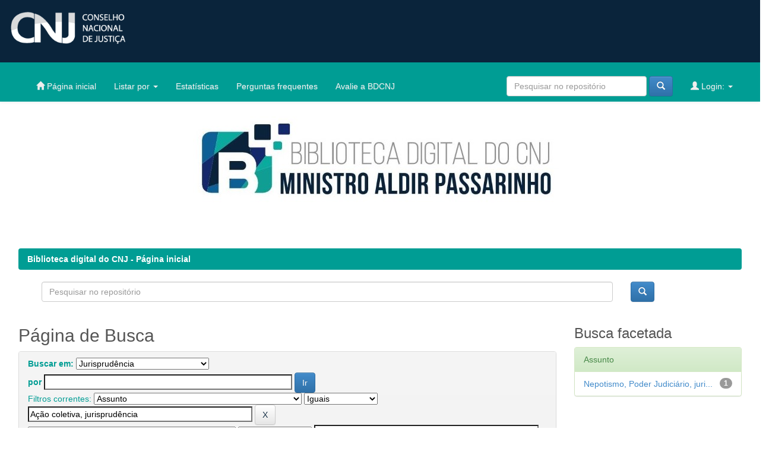

--- FILE ---
content_type: text/html;charset=UTF-8
request_url: https://bibliotecadigital.cnj.jus.br/jspui/handle/123456789/181/simple-search?query=&sort_by=score&order=desc&rpp=10&filter_field_1=subject&filter_type_1=equals&filter_value_1=A%C3%A7%C3%A3o+coletiva%2C+jurisprud%C3%AAncia&filter_field_2=subject&filter_type_2=equals&filter_value_2=F%C3%A9rias%2C+magistrado%2C+jurisprud%C3%AAncia&filter_field_3=subject&filter_type_3=equals&filter_value_3=Tribunal%2C+elei%C3%A7%C3%A3o%2C+jurisprud%C3%AAncia&filter_field_4=subject&filter_type_4=equals&filter_value_4=Entrevista%2C+preso%2C+jurisprud%C3%AAncia&filter_field_5=has_content_in_original_bundle&filter_type_5=equals&filter_value_5=true&filter_field_6=subject&filter_type_6=equals&filter_value_6=Promo%C3%A7%C3%A3o+por+merecimento%2C+jurisprud%C3%AAncia&filter_field_7=subject&filter_type_7=equals&filter_value_7=Administra%C3%A7%C3%A3o+da+justi%C3%A7a%2C+jurisprud%C3%AAncia&filter_field_8=subject&filter_type_8=equals&filter_value_8=Concurso+p%C3%BAblico%2C+Poder+Judici%C3%A1rio%2C+jurisprud%C3%AAncia&filter_field_9=subject&filter_type_9=equals&filter_value_9=Sustenta%C3%A7%C3%A3o+oral%2C+jurisprud%C3%AAncia&filter_field_10=subject&filter_type_10=equals&filter_value_10=Aposentadoria+volunt%C3%A1ria%2C+jurisprud%C3%AAncia&filter_field_11=subject&filter_type_11=equals&filter_value_11=Autonomia+administrativa%2C+Poder+Judici%C3%A1rio%2C+jurisprud%C3%AAncia&filter_field_12=dateIssued&filter_type_12=equals&filter_value_12=2014&filter_field_13=author&filter_type_13=equals&filter_value_13=Conselho+Nacional+de+Justi%C3%A7a&etal=0&filtername=subject&filterquery=Conselho+Nacional+de+Justi%C3%A7a%2C+jurisprud%C3%AAncia&filtertype=equals
body_size: 45287
content:


















<!DOCTYPE html>
<html>
    <head>
        <title>Biblioteca digital do CNJ - Página inicial: Página de Busca</title>
        <meta http-equiv="Content-Type" content="text/html; charset=UTF-8" />
        <meta name="Generator" content="DSpace 6.3" />
        <meta name="viewport" content="width=device-width, initial-scale=1.0">
        <link rel="shortcut icon" href="/jspui/favicon.ico" type="image/x-icon"/>
        <link rel="stylesheet" href="/jspui/static/css/jquery-ui-1.10.3.custom/redmond/jquery-ui-1.10.3.custom.css" type="text/css" />
        <link rel="stylesheet" href="/jspui/static/css/bootstrap/bootstrap.min.css" type="text/css" />
        <link rel="stylesheet" href="/jspui/static/css/bootstrap/bootstrap-theme.min.css" type="text/css" />
        <link rel="stylesheet" href="/jspui/static/css/bootstrap/dspace-theme.css" type="text/css" />

        <link rel="search" type="application/opensearchdescription+xml" href="/jspui/open-search/description.xml" title="DSpace"/>

        
        <script type='text/javascript' src="/jspui/static/js/jquery/jquery-1.10.2.min.js"></script>
        <script type='text/javascript' src='/jspui/static/js/jquery/jquery-ui-1.10.3.custom.min.js'></script>
        <script type='text/javascript' src='/jspui/static/js/bootstrap/bootstrap.min.js'></script>
        <script type='text/javascript' src='/jspui/static/js/holder.js'></script>
        <script type="text/javascript" src="/jspui/utils.js"></script>
        <script type="text/javascript" src="/jspui/static/js/choice-support.js"> </script>
        


    
    


    
        <script type="text/javascript">
	var jQ = jQuery.noConflict();
	jQ(document).ready(function() {
		jQ( "#spellCheckQuery").click(function(){
			jQ("#query").val(jQ(this).attr('data-spell'));
			jQ("#main-query-submit").click();
		});
		jQ( "#filterquery" )
			.autocomplete({
				source: function( request, response ) {
					jQ.ajax({
						url: "/jspui/json/discovery/autocomplete?query=&filter_field_1=subject&filter_type_1=equals&filter_value_1=A%C3%A7%C3%A3o+coletiva%2C+jurisprud%C3%AAncia&filter_field_2=subject&filter_type_2=equals&filter_value_2=F%C3%A9rias%2C+magistrado%2C+jurisprud%C3%AAncia&filter_field_3=subject&filter_type_3=equals&filter_value_3=Tribunal%2C+elei%C3%A7%C3%A3o%2C+jurisprud%C3%AAncia&filter_field_4=subject&filter_type_4=equals&filter_value_4=Entrevista%2C+preso%2C+jurisprud%C3%AAncia&filter_field_5=has_content_in_original_bundle&filter_type_5=equals&filter_value_5=true&filter_field_6=subject&filter_type_6=equals&filter_value_6=Promo%C3%A7%C3%A3o+por+merecimento%2C+jurisprud%C3%AAncia&filter_field_7=subject&filter_type_7=equals&filter_value_7=Administra%C3%A7%C3%A3o+da+justi%C3%A7a%2C+jurisprud%C3%AAncia&filter_field_8=subject&filter_type_8=equals&filter_value_8=Concurso+p%C3%BAblico%2C+Poder+Judici%C3%A1rio%2C+jurisprud%C3%AAncia&filter_field_9=subject&filter_type_9=equals&filter_value_9=Sustenta%C3%A7%C3%A3o+oral%2C+jurisprud%C3%AAncia&filter_field_10=subject&filter_type_10=equals&filter_value_10=Aposentadoria+volunt%C3%A1ria%2C+jurisprud%C3%AAncia&filter_field_11=subject&filter_type_11=equals&filter_value_11=Autonomia+administrativa%2C+Poder+Judici%C3%A1rio%2C+jurisprud%C3%AAncia&filter_field_12=dateIssued&filter_type_12=equals&filter_value_12=2014&filter_field_13=author&filter_type_13=equals&filter_value_13=Conselho+Nacional+de+Justi%C3%A7a&filter_field_14=subject&filter_type_14=equals&filter_value_14=Conselho+Nacional+de+Justi%C3%A7a%2C+jurisprud%C3%AAncia",
						dataType: "json",
						cache: false,
						data: {
							auto_idx: jQ("#filtername").val(),
							auto_query: request.term,
							auto_sort: 'count',
							auto_type: jQ("#filtertype").val(),
							location: '123456789/181'	
						},
						success: function( data ) {
							response( jQ.map( data.autocomplete, function( item ) {
								var tmp_val = item.authorityKey;
								if (tmp_val == null || tmp_val == '')
								{
									tmp_val = item.displayedValue;
								}
								return {
									label: item.displayedValue + " (" + item.count + ")",
									value: tmp_val
								};
							}))			
						}
					})
				}
			});
	});
	function validateFilters() {
		return document.getElementById("filterquery").value.length > 0;
	}
</script>
    
    

<!-- HTML5 shim and Respond.js IE8 support of HTML5 elements and media queries -->
<!--[if lt IE 9]>
  <script src="/jspui/static/js/html5shiv.js"></script>
  <script src="/jspui/static/js/respond.min.js"></script>
<![endif]-->
    </head>

    
    
    <body class="undernavigation">
<a class="sr-only" href="#content">Skip navigation</a>
<header class="navbar navbar-default navbar-fixed-top">
    <!-- Adicionando banner do CNJ -->
<div class="row" style="background-color: #0a243b; height: 120px; position: relative; top: -15px;">
	<a href="/jspui/">
	<br/>
		<img src="/jspui/image/marca-cnj.png" style="width:auto; height: 70%; margin-left:18px; padding: 15px;">
		
	</a>
</div>    
    
            <div class="container">
                
























      <!-- Customização da navbar padrão -->
      <!-- Adicionada cor de destaque para elementos da navbar em ".navbar-nav>li>a:focus{color:#5e5e5e" no arquivo "bootstrap.min.css"-->
       <div class="navbar-header" style="background-color: #009d94;">
         <button type="button" class="navbar-toggle" data-toggle="collapse" data-target=".navbar-collapse">
           <span class="icon-bar"></span>
           <span class="icon-bar"></span>
           <span class="icon-bar"></span>
         </button>

       </div>
       <nav class="collapse navbar-collapse bs-navbar-collapse" role="navigation">
         <ul class="nav navbar-nav">
           <li class="active"><a href="/jspui/"><span class="glyphicon glyphicon-home"></span> Página inicial</a></li>
          
                
           <li class="dropdown">
             <a href="#" class="dropdown-toggle" data-toggle="dropdown">Listar por <b class="caret"></b></a>
             <ul class="dropdown-menu">
               <li><a href="/jspui/community-list">Coleção</a></li>
				
				
				
				
				      			<li><a href="/jspui/browse?type=dateissued&order=ASC">Data</a></li>
					
				      			<li><a href="/jspui/browse?type=author&order=ASC">Autor</a></li>
					
				      			<li><a href="/jspui/browse?type=title&order=ASC">Título</a></li>
					
				      			<li><a href="/jspui/browse?type=subject&order=ASC">Assunto</a></li>
					
				    
				

            </ul>
          </li>
          <li class=""><a href="/jspui/statistics"><span class="glyphicon"></span>Estatísticas</a></li>
          <li><a href="#"><span class="glyphicon"></span>Perguntas frequentes</a></li>
          <li class=""><a href="/jspui/feedback"><span class="glyphicon"></span>Avalie a BDCNJ</a></li>
       </ul>

 
 
       <div class="nav navbar-nav navbar-right">
		<ul class="nav navbar-nav navbar-right">
         <li class="dropdown">
         
             <a href="#" class="dropdown-toggle" data-toggle="dropdown"><span class="glyphicon glyphicon-user"></span> Login: <b class="caret"></b></a>
	             
             <ul class="dropdown-menu">
               <li><a href="/jspui/mydspace">Fazer Login</a></li>
               

		
             </ul>
           </li>
          </ul>
          
	
	<form method="get" action="/jspui/simple-search" class="navbar-form navbar-right">
	    <div class="form-group">
          <input type="text" class="form-control" placeholder="Pesquisar no repositório" name="query" id="tequery" size="25"/>
        </div>
        <button type="submit" class="btn btn-primary"><span class="glyphicon glyphicon-search"></span></button>

	</form></div>
    </nav>

            </div>

</header>
</br></br></br>
<main id="content" role="main">

<!-- Adicionar tab CNJ -->

<div class="container banner">
    <div class="row">
	</br>
          <center>
            <img src="/jspui/static/BibliotecaDigital-Logo-Horizontal.jpeg" style="width:auto; height: 70%; margin-left:18px; padding: 15px;">
           </a>
          </center>
            <!-- <h2 style="height: 28px; margin-top:20px; margin-bottom:10px; color: #0a243b"><b>Biblioteca Ministro Aldir Passarinho</b></h2> -->
            <!-- <p style="color: #555; font-size: 20px;" >A BDCNJ é um repositório mantido pelo Conselho Nacional de Justiça (CNJ) </p> -->
    </div>
</div>
<br/>
                

<div class="container">
    



  

<!-- Retirada classe "btn-success" da tag <ol/> -->
<ol class="breadcrumb ">

  <li><a href="/jspui/">Biblioteca digital do CNJ - Página inicial</a></li>

</ol>

</div>                



        
		
<!-- Adciona barra de pesquisa na main -->
<form method="get" action="/jspui/simple-search" class="form-horizontal col-md-12 form-group form-group-lg" scope="search" role="form">		
	<div class="col-md-12 searchbox">
		<div class="col-md-10" style="padding-left:40px;padding-bottom:20px;">
			<input type="text" class="form-control" placeholder="Pesquisar no repositório" name="query" id="tequery" size="25"/>
		</div>
		<div class="col-md-1">
			<button type="submit" class="btn btn-primary"><span class="glyphicon glyphicon-search"></span></button>
		</div>
	</div>
</form>
<div class="container">

    <div class="row">
    <div class="col-md-9">
	







































    

<h2>Página de Busca</h2>

<div class="discovery-search-form panel panel-default">
    
	<div class="discovery-query panel-heading">
    <form action="simple-search" method="get">
        <label for="tlocation">
         	Buscar em:
        </label>
        <select name="location" id="tlocation">

            <option value="/">Todo o repositório</option>

            <option value="123456789/33" >
                Repositório Institucional do CNJ
            </option>

            <option value="123456789/181" selected="selected">
                Jurisprudência
            </option>

        </select><br/>
        <label for="query">por</label>
        <input type="text" size="50" id="query" name="query" value=""/>
        <input type="submit" id="main-query-submit" class="btn btn-primary" value="Ir" />
                  
        <input type="hidden" value="10" name="rpp" />
        <input type="hidden" value="score" name="sort_by" />
        <input type="hidden" value="desc" name="order" />
                                
		<div class="discovery-search-appliedFilters">
		<span>Filtros correntes:</span>
		
			    <select id="filter_field_1" name="filter_field_1">
				<option value="title">Título</option><option value="author">Autor</option><option value="subject" selected="selected">Assunto</option><option value="dateIssued">Data de publicação</option><option value="has_content_in_original_bundle">Has File(s)</option><option value="original_bundle_filenames">???jsp.search.filter.original_bundle_filenames???</option><option value="original_bundle_descriptions">???jsp.search.filter.original_bundle_descriptions???</option>
				</select>
				<select id="filter_type_1" name="filter_type_1">
				<option value="equals" selected="selected">Iguais</option><option value="contains">Contém</option><option value="authority">Identificado</option><option value="notequals">Diferentes</option><option value="notcontains">Não contém</option><option value="notauthority">Não identificado</option>
				</select>
				<input type="text" id="filter_value_1" name="filter_value_1" value="Ação&#x20;coletiva,&#x20;jurisprudência" size="45"/>
				<input class="btn btn-default" type="submit" id="submit_filter_remove_1" name="submit_filter_remove_1" value="X" />
				<br/>
				
			    <select id="filter_field_2" name="filter_field_2">
				<option value="title">Título</option><option value="author">Autor</option><option value="subject" selected="selected">Assunto</option><option value="dateIssued">Data de publicação</option><option value="has_content_in_original_bundle">Has File(s)</option><option value="original_bundle_filenames">???jsp.search.filter.original_bundle_filenames???</option><option value="original_bundle_descriptions">???jsp.search.filter.original_bundle_descriptions???</option>
				</select>
				<select id="filter_type_2" name="filter_type_2">
				<option value="equals" selected="selected">Iguais</option><option value="contains">Contém</option><option value="authority">Identificado</option><option value="notequals">Diferentes</option><option value="notcontains">Não contém</option><option value="notauthority">Não identificado</option>
				</select>
				<input type="text" id="filter_value_2" name="filter_value_2" value="Férias,&#x20;magistrado,&#x20;jurisprudência" size="45"/>
				<input class="btn btn-default" type="submit" id="submit_filter_remove_2" name="submit_filter_remove_2" value="X" />
				<br/>
				
			    <select id="filter_field_3" name="filter_field_3">
				<option value="title">Título</option><option value="author">Autor</option><option value="subject" selected="selected">Assunto</option><option value="dateIssued">Data de publicação</option><option value="has_content_in_original_bundle">Has File(s)</option><option value="original_bundle_filenames">???jsp.search.filter.original_bundle_filenames???</option><option value="original_bundle_descriptions">???jsp.search.filter.original_bundle_descriptions???</option>
				</select>
				<select id="filter_type_3" name="filter_type_3">
				<option value="equals" selected="selected">Iguais</option><option value="contains">Contém</option><option value="authority">Identificado</option><option value="notequals">Diferentes</option><option value="notcontains">Não contém</option><option value="notauthority">Não identificado</option>
				</select>
				<input type="text" id="filter_value_3" name="filter_value_3" value="Tribunal,&#x20;eleição,&#x20;jurisprudência" size="45"/>
				<input class="btn btn-default" type="submit" id="submit_filter_remove_3" name="submit_filter_remove_3" value="X" />
				<br/>
				
			    <select id="filter_field_4" name="filter_field_4">
				<option value="title">Título</option><option value="author">Autor</option><option value="subject" selected="selected">Assunto</option><option value="dateIssued">Data de publicação</option><option value="has_content_in_original_bundle">Has File(s)</option><option value="original_bundle_filenames">???jsp.search.filter.original_bundle_filenames???</option><option value="original_bundle_descriptions">???jsp.search.filter.original_bundle_descriptions???</option>
				</select>
				<select id="filter_type_4" name="filter_type_4">
				<option value="equals" selected="selected">Iguais</option><option value="contains">Contém</option><option value="authority">Identificado</option><option value="notequals">Diferentes</option><option value="notcontains">Não contém</option><option value="notauthority">Não identificado</option>
				</select>
				<input type="text" id="filter_value_4" name="filter_value_4" value="Entrevista,&#x20;preso,&#x20;jurisprudência" size="45"/>
				<input class="btn btn-default" type="submit" id="submit_filter_remove_4" name="submit_filter_remove_4" value="X" />
				<br/>
				
			    <select id="filter_field_5" name="filter_field_5">
				<option value="title">Título</option><option value="author">Autor</option><option value="subject">Assunto</option><option value="dateIssued">Data de publicação</option><option value="has_content_in_original_bundle" selected="selected">Has File(s)</option><option value="original_bundle_filenames">???jsp.search.filter.original_bundle_filenames???</option><option value="original_bundle_descriptions">???jsp.search.filter.original_bundle_descriptions???</option>
				</select>
				<select id="filter_type_5" name="filter_type_5">
				<option value="equals" selected="selected">Iguais</option><option value="contains">Contém</option><option value="authority">Identificado</option><option value="notequals">Diferentes</option><option value="notcontains">Não contém</option><option value="notauthority">Não identificado</option>
				</select>
				<input type="text" id="filter_value_5" name="filter_value_5" value="true" size="45"/>
				<input class="btn btn-default" type="submit" id="submit_filter_remove_5" name="submit_filter_remove_5" value="X" />
				<br/>
				
			    <select id="filter_field_6" name="filter_field_6">
				<option value="title">Título</option><option value="author">Autor</option><option value="subject" selected="selected">Assunto</option><option value="dateIssued">Data de publicação</option><option value="has_content_in_original_bundle">Has File(s)</option><option value="original_bundle_filenames">???jsp.search.filter.original_bundle_filenames???</option><option value="original_bundle_descriptions">???jsp.search.filter.original_bundle_descriptions???</option>
				</select>
				<select id="filter_type_6" name="filter_type_6">
				<option value="equals" selected="selected">Iguais</option><option value="contains">Contém</option><option value="authority">Identificado</option><option value="notequals">Diferentes</option><option value="notcontains">Não contém</option><option value="notauthority">Não identificado</option>
				</select>
				<input type="text" id="filter_value_6" name="filter_value_6" value="Promoção&#x20;por&#x20;merecimento,&#x20;jurisprudência" size="45"/>
				<input class="btn btn-default" type="submit" id="submit_filter_remove_6" name="submit_filter_remove_6" value="X" />
				<br/>
				
			    <select id="filter_field_7" name="filter_field_7">
				<option value="title">Título</option><option value="author">Autor</option><option value="subject" selected="selected">Assunto</option><option value="dateIssued">Data de publicação</option><option value="has_content_in_original_bundle">Has File(s)</option><option value="original_bundle_filenames">???jsp.search.filter.original_bundle_filenames???</option><option value="original_bundle_descriptions">???jsp.search.filter.original_bundle_descriptions???</option>
				</select>
				<select id="filter_type_7" name="filter_type_7">
				<option value="equals" selected="selected">Iguais</option><option value="contains">Contém</option><option value="authority">Identificado</option><option value="notequals">Diferentes</option><option value="notcontains">Não contém</option><option value="notauthority">Não identificado</option>
				</select>
				<input type="text" id="filter_value_7" name="filter_value_7" value="Administração&#x20;da&#x20;justiça,&#x20;jurisprudência" size="45"/>
				<input class="btn btn-default" type="submit" id="submit_filter_remove_7" name="submit_filter_remove_7" value="X" />
				<br/>
				
			    <select id="filter_field_8" name="filter_field_8">
				<option value="title">Título</option><option value="author">Autor</option><option value="subject" selected="selected">Assunto</option><option value="dateIssued">Data de publicação</option><option value="has_content_in_original_bundle">Has File(s)</option><option value="original_bundle_filenames">???jsp.search.filter.original_bundle_filenames???</option><option value="original_bundle_descriptions">???jsp.search.filter.original_bundle_descriptions???</option>
				</select>
				<select id="filter_type_8" name="filter_type_8">
				<option value="equals" selected="selected">Iguais</option><option value="contains">Contém</option><option value="authority">Identificado</option><option value="notequals">Diferentes</option><option value="notcontains">Não contém</option><option value="notauthority">Não identificado</option>
				</select>
				<input type="text" id="filter_value_8" name="filter_value_8" value="Concurso&#x20;público,&#x20;Poder&#x20;Judiciário,&#x20;jurisprudência" size="45"/>
				<input class="btn btn-default" type="submit" id="submit_filter_remove_8" name="submit_filter_remove_8" value="X" />
				<br/>
				
			    <select id="filter_field_9" name="filter_field_9">
				<option value="title">Título</option><option value="author">Autor</option><option value="subject" selected="selected">Assunto</option><option value="dateIssued">Data de publicação</option><option value="has_content_in_original_bundle">Has File(s)</option><option value="original_bundle_filenames">???jsp.search.filter.original_bundle_filenames???</option><option value="original_bundle_descriptions">???jsp.search.filter.original_bundle_descriptions???</option>
				</select>
				<select id="filter_type_9" name="filter_type_9">
				<option value="equals" selected="selected">Iguais</option><option value="contains">Contém</option><option value="authority">Identificado</option><option value="notequals">Diferentes</option><option value="notcontains">Não contém</option><option value="notauthority">Não identificado</option>
				</select>
				<input type="text" id="filter_value_9" name="filter_value_9" value="Sustentação&#x20;oral,&#x20;jurisprudência" size="45"/>
				<input class="btn btn-default" type="submit" id="submit_filter_remove_9" name="submit_filter_remove_9" value="X" />
				<br/>
				
			    <select id="filter_field_10" name="filter_field_10">
				<option value="title">Título</option><option value="author">Autor</option><option value="subject" selected="selected">Assunto</option><option value="dateIssued">Data de publicação</option><option value="has_content_in_original_bundle">Has File(s)</option><option value="original_bundle_filenames">???jsp.search.filter.original_bundle_filenames???</option><option value="original_bundle_descriptions">???jsp.search.filter.original_bundle_descriptions???</option>
				</select>
				<select id="filter_type_10" name="filter_type_10">
				<option value="equals" selected="selected">Iguais</option><option value="contains">Contém</option><option value="authority">Identificado</option><option value="notequals">Diferentes</option><option value="notcontains">Não contém</option><option value="notauthority">Não identificado</option>
				</select>
				<input type="text" id="filter_value_10" name="filter_value_10" value="Aposentadoria&#x20;voluntária,&#x20;jurisprudência" size="45"/>
				<input class="btn btn-default" type="submit" id="submit_filter_remove_10" name="submit_filter_remove_10" value="X" />
				<br/>
				
			    <select id="filter_field_11" name="filter_field_11">
				<option value="title">Título</option><option value="author">Autor</option><option value="subject" selected="selected">Assunto</option><option value="dateIssued">Data de publicação</option><option value="has_content_in_original_bundle">Has File(s)</option><option value="original_bundle_filenames">???jsp.search.filter.original_bundle_filenames???</option><option value="original_bundle_descriptions">???jsp.search.filter.original_bundle_descriptions???</option>
				</select>
				<select id="filter_type_11" name="filter_type_11">
				<option value="equals" selected="selected">Iguais</option><option value="contains">Contém</option><option value="authority">Identificado</option><option value="notequals">Diferentes</option><option value="notcontains">Não contém</option><option value="notauthority">Não identificado</option>
				</select>
				<input type="text" id="filter_value_11" name="filter_value_11" value="Autonomia&#x20;administrativa,&#x20;Poder&#x20;Judiciário,&#x20;jurisprudência" size="45"/>
				<input class="btn btn-default" type="submit" id="submit_filter_remove_11" name="submit_filter_remove_11" value="X" />
				<br/>
				
			    <select id="filter_field_12" name="filter_field_12">
				<option value="title">Título</option><option value="author">Autor</option><option value="subject">Assunto</option><option value="dateIssued" selected="selected">Data de publicação</option><option value="has_content_in_original_bundle">Has File(s)</option><option value="original_bundle_filenames">???jsp.search.filter.original_bundle_filenames???</option><option value="original_bundle_descriptions">???jsp.search.filter.original_bundle_descriptions???</option>
				</select>
				<select id="filter_type_12" name="filter_type_12">
				<option value="equals" selected="selected">Iguais</option><option value="contains">Contém</option><option value="authority">Identificado</option><option value="notequals">Diferentes</option><option value="notcontains">Não contém</option><option value="notauthority">Não identificado</option>
				</select>
				<input type="text" id="filter_value_12" name="filter_value_12" value="2014" size="45"/>
				<input class="btn btn-default" type="submit" id="submit_filter_remove_12" name="submit_filter_remove_12" value="X" />
				<br/>
				
			    <select id="filter_field_13" name="filter_field_13">
				<option value="title">Título</option><option value="author" selected="selected">Autor</option><option value="subject">Assunto</option><option value="dateIssued">Data de publicação</option><option value="has_content_in_original_bundle">Has File(s)</option><option value="original_bundle_filenames">???jsp.search.filter.original_bundle_filenames???</option><option value="original_bundle_descriptions">???jsp.search.filter.original_bundle_descriptions???</option>
				</select>
				<select id="filter_type_13" name="filter_type_13">
				<option value="equals" selected="selected">Iguais</option><option value="contains">Contém</option><option value="authority">Identificado</option><option value="notequals">Diferentes</option><option value="notcontains">Não contém</option><option value="notauthority">Não identificado</option>
				</select>
				<input type="text" id="filter_value_13" name="filter_value_13" value="Conselho&#x20;Nacional&#x20;de&#x20;Justiça" size="45"/>
				<input class="btn btn-default" type="submit" id="submit_filter_remove_13" name="submit_filter_remove_13" value="X" />
				<br/>
				
			    <select id="filter_field_14" name="filter_field_14">
				<option value="title">Título</option><option value="author">Autor</option><option value="subject" selected="selected">Assunto</option><option value="dateIssued">Data de publicação</option><option value="has_content_in_original_bundle">Has File(s)</option><option value="original_bundle_filenames">???jsp.search.filter.original_bundle_filenames???</option><option value="original_bundle_descriptions">???jsp.search.filter.original_bundle_descriptions???</option>
				</select>
				<select id="filter_type_14" name="filter_type_14">
				<option value="equals" selected="selected">Iguais</option><option value="contains">Contém</option><option value="authority">Identificado</option><option value="notequals">Diferentes</option><option value="notcontains">Não contém</option><option value="notauthority">Não identificado</option>
				</select>
				<input type="text" id="filter_value_14" name="filter_value_14" value="Conselho&#x20;Nacional&#x20;de&#x20;Justiça,&#x20;jurisprudência" size="45"/>
				<input class="btn btn-default" type="submit" id="submit_filter_remove_14" name="submit_filter_remove_14" value="X" />
				<br/>
				
		</div>

<a class="btn btn-default" href="/jspui/simple-search">Retornar valores</a>	
		</form>
		</div>

		<div class="discovery-search-filters panel-body">
		<h5>Adicionar filtros:</h5>
		<p class="discovery-search-filters-hint">Utilizar filtros para refinar o resultado de busca.</p>
		<form action="simple-search" method="get">
		<input type="hidden" value="123456789&#x2F;181" name="location" />
		<input type="hidden" value="" name="query" />
		
				    <input type="hidden" id="filter_field_1" name="filter_field_1" value="subject" />
					<input type="hidden" id="filter_type_1" name="filter_type_1" value="equals" />
					<input type="hidden" id="filter_value_1" name="filter_value_1" value="Ação&#x20;coletiva,&#x20;jurisprudência" />
					
				    <input type="hidden" id="filter_field_2" name="filter_field_2" value="subject" />
					<input type="hidden" id="filter_type_2" name="filter_type_2" value="equals" />
					<input type="hidden" id="filter_value_2" name="filter_value_2" value="Férias,&#x20;magistrado,&#x20;jurisprudência" />
					
				    <input type="hidden" id="filter_field_3" name="filter_field_3" value="subject" />
					<input type="hidden" id="filter_type_3" name="filter_type_3" value="equals" />
					<input type="hidden" id="filter_value_3" name="filter_value_3" value="Tribunal,&#x20;eleição,&#x20;jurisprudência" />
					
				    <input type="hidden" id="filter_field_4" name="filter_field_4" value="subject" />
					<input type="hidden" id="filter_type_4" name="filter_type_4" value="equals" />
					<input type="hidden" id="filter_value_4" name="filter_value_4" value="Entrevista,&#x20;preso,&#x20;jurisprudência" />
					
				    <input type="hidden" id="filter_field_5" name="filter_field_5" value="has_content_in_original_bundle" />
					<input type="hidden" id="filter_type_5" name="filter_type_5" value="equals" />
					<input type="hidden" id="filter_value_5" name="filter_value_5" value="true" />
					
				    <input type="hidden" id="filter_field_6" name="filter_field_6" value="subject" />
					<input type="hidden" id="filter_type_6" name="filter_type_6" value="equals" />
					<input type="hidden" id="filter_value_6" name="filter_value_6" value="Promoção&#x20;por&#x20;merecimento,&#x20;jurisprudência" />
					
				    <input type="hidden" id="filter_field_7" name="filter_field_7" value="subject" />
					<input type="hidden" id="filter_type_7" name="filter_type_7" value="equals" />
					<input type="hidden" id="filter_value_7" name="filter_value_7" value="Administração&#x20;da&#x20;justiça,&#x20;jurisprudência" />
					
				    <input type="hidden" id="filter_field_8" name="filter_field_8" value="subject" />
					<input type="hidden" id="filter_type_8" name="filter_type_8" value="equals" />
					<input type="hidden" id="filter_value_8" name="filter_value_8" value="Concurso&#x20;público,&#x20;Poder&#x20;Judiciário,&#x20;jurisprudência" />
					
				    <input type="hidden" id="filter_field_9" name="filter_field_9" value="subject" />
					<input type="hidden" id="filter_type_9" name="filter_type_9" value="equals" />
					<input type="hidden" id="filter_value_9" name="filter_value_9" value="Sustentação&#x20;oral,&#x20;jurisprudência" />
					
				    <input type="hidden" id="filter_field_10" name="filter_field_10" value="subject" />
					<input type="hidden" id="filter_type_10" name="filter_type_10" value="equals" />
					<input type="hidden" id="filter_value_10" name="filter_value_10" value="Aposentadoria&#x20;voluntária,&#x20;jurisprudência" />
					
				    <input type="hidden" id="filter_field_11" name="filter_field_11" value="subject" />
					<input type="hidden" id="filter_type_11" name="filter_type_11" value="equals" />
					<input type="hidden" id="filter_value_11" name="filter_value_11" value="Autonomia&#x20;administrativa,&#x20;Poder&#x20;Judiciário,&#x20;jurisprudência" />
					
				    <input type="hidden" id="filter_field_12" name="filter_field_12" value="dateIssued" />
					<input type="hidden" id="filter_type_12" name="filter_type_12" value="equals" />
					<input type="hidden" id="filter_value_12" name="filter_value_12" value="2014" />
					
				    <input type="hidden" id="filter_field_13" name="filter_field_13" value="author" />
					<input type="hidden" id="filter_type_13" name="filter_type_13" value="equals" />
					<input type="hidden" id="filter_value_13" name="filter_value_13" value="Conselho&#x20;Nacional&#x20;de&#x20;Justiça" />
					
				    <input type="hidden" id="filter_field_14" name="filter_field_14" value="subject" />
					<input type="hidden" id="filter_type_14" name="filter_type_14" value="equals" />
					<input type="hidden" id="filter_value_14" name="filter_value_14" value="Conselho&#x20;Nacional&#x20;de&#x20;Justiça,&#x20;jurisprudência" />
					
		<select id="filtername" name="filtername">
		<option value="title">Título</option><option value="author">Autor</option><option value="subject">Assunto</option><option value="dateIssued">Data de publicação</option><option value="has_content_in_original_bundle">Has File(s)</option><option value="original_bundle_filenames">???jsp.search.filter.original_bundle_filenames???</option><option value="original_bundle_descriptions">???jsp.search.filter.original_bundle_descriptions???</option>
		</select>
		<select id="filtertype" name="filtertype">
		<option value="equals">Iguais</option><option value="contains">Contém</option><option value="authority">Identificado</option><option value="notequals">Diferentes</option><option value="notcontains">Não contém</option><option value="notauthority">Não identificado</option>
		</select>
		<input type="text" id="filterquery" name="filterquery" size="45" required="required" />
		<input type="hidden" value="10" name="rpp" />
		<input type="hidden" value="score" name="sort_by" />
		<input type="hidden" value="desc" name="order" />
		<input class="btn btn-default" type="submit" value="Adicionar" onclick="return validateFilters()" />
		</form>
		</div>        

        
   <div class="discovery-pagination-controls panel-footer">
   <form action="simple-search" method="get">
   <input type="hidden" value="123456789&#x2F;181" name="location" />
   <input type="hidden" value="" name="query" />
	
				    <input type="hidden" id="filter_field_1" name="filter_field_1" value="subject" />
					<input type="hidden" id="filter_type_1" name="filter_type_1" value="equals" />
					<input type="hidden" id="filter_value_1" name="filter_value_1" value="Ação&#x20;coletiva,&#x20;jurisprudência" />
					
				    <input type="hidden" id="filter_field_2" name="filter_field_2" value="subject" />
					<input type="hidden" id="filter_type_2" name="filter_type_2" value="equals" />
					<input type="hidden" id="filter_value_2" name="filter_value_2" value="Férias,&#x20;magistrado,&#x20;jurisprudência" />
					
				    <input type="hidden" id="filter_field_3" name="filter_field_3" value="subject" />
					<input type="hidden" id="filter_type_3" name="filter_type_3" value="equals" />
					<input type="hidden" id="filter_value_3" name="filter_value_3" value="Tribunal,&#x20;eleição,&#x20;jurisprudência" />
					
				    <input type="hidden" id="filter_field_4" name="filter_field_4" value="subject" />
					<input type="hidden" id="filter_type_4" name="filter_type_4" value="equals" />
					<input type="hidden" id="filter_value_4" name="filter_value_4" value="Entrevista,&#x20;preso,&#x20;jurisprudência" />
					
				    <input type="hidden" id="filter_field_5" name="filter_field_5" value="has_content_in_original_bundle" />
					<input type="hidden" id="filter_type_5" name="filter_type_5" value="equals" />
					<input type="hidden" id="filter_value_5" name="filter_value_5" value="true" />
					
				    <input type="hidden" id="filter_field_6" name="filter_field_6" value="subject" />
					<input type="hidden" id="filter_type_6" name="filter_type_6" value="equals" />
					<input type="hidden" id="filter_value_6" name="filter_value_6" value="Promoção&#x20;por&#x20;merecimento,&#x20;jurisprudência" />
					
				    <input type="hidden" id="filter_field_7" name="filter_field_7" value="subject" />
					<input type="hidden" id="filter_type_7" name="filter_type_7" value="equals" />
					<input type="hidden" id="filter_value_7" name="filter_value_7" value="Administração&#x20;da&#x20;justiça,&#x20;jurisprudência" />
					
				    <input type="hidden" id="filter_field_8" name="filter_field_8" value="subject" />
					<input type="hidden" id="filter_type_8" name="filter_type_8" value="equals" />
					<input type="hidden" id="filter_value_8" name="filter_value_8" value="Concurso&#x20;público,&#x20;Poder&#x20;Judiciário,&#x20;jurisprudência" />
					
				    <input type="hidden" id="filter_field_9" name="filter_field_9" value="subject" />
					<input type="hidden" id="filter_type_9" name="filter_type_9" value="equals" />
					<input type="hidden" id="filter_value_9" name="filter_value_9" value="Sustentação&#x20;oral,&#x20;jurisprudência" />
					
				    <input type="hidden" id="filter_field_10" name="filter_field_10" value="subject" />
					<input type="hidden" id="filter_type_10" name="filter_type_10" value="equals" />
					<input type="hidden" id="filter_value_10" name="filter_value_10" value="Aposentadoria&#x20;voluntária,&#x20;jurisprudência" />
					
				    <input type="hidden" id="filter_field_11" name="filter_field_11" value="subject" />
					<input type="hidden" id="filter_type_11" name="filter_type_11" value="equals" />
					<input type="hidden" id="filter_value_11" name="filter_value_11" value="Autonomia&#x20;administrativa,&#x20;Poder&#x20;Judiciário,&#x20;jurisprudência" />
					
				    <input type="hidden" id="filter_field_12" name="filter_field_12" value="dateIssued" />
					<input type="hidden" id="filter_type_12" name="filter_type_12" value="equals" />
					<input type="hidden" id="filter_value_12" name="filter_value_12" value="2014" />
					
				    <input type="hidden" id="filter_field_13" name="filter_field_13" value="author" />
					<input type="hidden" id="filter_type_13" name="filter_type_13" value="equals" />
					<input type="hidden" id="filter_value_13" name="filter_value_13" value="Conselho&#x20;Nacional&#x20;de&#x20;Justiça" />
					
				    <input type="hidden" id="filter_field_14" name="filter_field_14" value="subject" />
					<input type="hidden" id="filter_type_14" name="filter_type_14" value="equals" />
					<input type="hidden" id="filter_value_14" name="filter_value_14" value="Conselho&#x20;Nacional&#x20;de&#x20;Justiça,&#x20;jurisprudência" />
						
           <label for="rpp">Resultados/Página</label>
           <select name="rpp" id="rpp">

                   <option value="5" >5</option>

                   <option value="10" selected="selected">10</option>

                   <option value="15" >15</option>

                   <option value="20" >20</option>

                   <option value="25" >25</option>

                   <option value="30" >30</option>

                   <option value="35" >35</option>

                   <option value="40" >40</option>

                   <option value="45" >45</option>

                   <option value="50" >50</option>

                   <option value="55" >55</option>

                   <option value="60" >60</option>

                   <option value="65" >65</option>

                   <option value="70" >70</option>

                   <option value="75" >75</option>

                   <option value="80" >80</option>

                   <option value="85" >85</option>

                   <option value="90" >90</option>

                   <option value="95" >95</option>

                   <option value="100" >100</option>

           </select>
           &nbsp;|&nbsp;

               <label for="sort_by">Ordenar registros por</label>
               <select name="sort_by" id="sort_by">
                   <option value="score">Relevância</option>
 <option value="dc.title_sort" >Título</option> <option value="dc.date.issued_dt" >Data de Publicação</option>
               </select>

           <label for="order">Ordenar</label>
           <select name="order" id="order">
               <option value="ASC" >Crescente</option>
               <option value="DESC" selected="selected">Descendente</option>
           </select>
           <label for="etal">Registro(s)</label>
           <select name="etal" id="etal">

               <option value="0" selected="selected">Todos</option>
<option value="1" >1</option>
                       <option value="5" >5</option>

                       <option value="10" >10</option>

                       <option value="15" >15</option>

                       <option value="20" >20</option>

                       <option value="25" >25</option>

                       <option value="30" >30</option>

                       <option value="35" >35</option>

                       <option value="40" >40</option>

                       <option value="45" >45</option>

                       <option value="50" >50</option>

           </select>
           <input class="btn btn-default" type="submit" name="submit_search" value="Atualizar" />


</form>
   </div>
</div>   

<hr/>
<div class="discovery-result-pagination row container">

    
	<div class="alert alert-info">Resultado 1-1 de 1.</div>
    <ul class="pagination pull-right">
	<li class="disabled"><span>Anterior</span></li>
	
	<li class="active"><span>1</span></li>

	<li class="disabled"><span>Póximo</span></li>
	</ul>
<!-- give a content to the div -->
</div>
<div class="discovery-result-results">





    <div class="panel panel-info">
    <div class="panel-heading">Conjunto de itens:</div>
    <table align="center" class="table" summary="This table browses all dspace content">
<colgroup><col width="130" /><col width="60%" /><col width="40%" /></colgroup>
<tr>
<th id="t1" class="oddRowEvenCol">Data do documento</th><th id="t2" class="oddRowOddCol">Título</th><th id="t3" class="oddRowEvenCol">Autor(es)</th></tr><tr><td headers="t1" ><em>2014-06</em></td><td headers="t2" ><a href="/jspui/handle/123456789/183">Informativo&#x20;de&#x20;Jurisprudência:&#x20;coletânea&#x20;das&#x20;decisões&#x20;atualizadas&#x20;do&#x20;CNJ</a></td><td headers="t3" ><em><a href="/jspui/browse?type=author&amp;value=Conselho+Nacional+de+Justi%C3%A7a">Conselho&#x20;Nacional&#x20;de&#x20;Justiça</a></em></td></tr>
</table>

    </div>

</div>
















            

	</div>
	<div class="col-md-3">
                    


<h3 class="facets">Busca facetada</h3>
<div id="facets" class="facetsBox">

<div id="facet_subject" class="panel panel-success">
	    <div class="panel-heading">Assunto</div>
	    <ul class="list-group"><li class="list-group-item"><span class="badge">1</span> <a href="/jspui/handle/123456789/181/simple-search?query=&amp;sort_by=score&amp;order=desc&amp;rpp=10&amp;filter_field_1=subject&amp;filter_type_1=equals&amp;filter_value_1=A%C3%A7%C3%A3o+coletiva%2C+jurisprud%C3%AAncia&amp;filter_field_2=subject&amp;filter_type_2=equals&amp;filter_value_2=F%C3%A9rias%2C+magistrado%2C+jurisprud%C3%AAncia&amp;filter_field_3=subject&amp;filter_type_3=equals&amp;filter_value_3=Tribunal%2C+elei%C3%A7%C3%A3o%2C+jurisprud%C3%AAncia&amp;filter_field_4=subject&amp;filter_type_4=equals&amp;filter_value_4=Entrevista%2C+preso%2C+jurisprud%C3%AAncia&amp;filter_field_5=has_content_in_original_bundle&amp;filter_type_5=equals&amp;filter_value_5=true&amp;filter_field_6=subject&amp;filter_type_6=equals&amp;filter_value_6=Promo%C3%A7%C3%A3o+por+merecimento%2C+jurisprud%C3%AAncia&amp;filter_field_7=subject&amp;filter_type_7=equals&amp;filter_value_7=Administra%C3%A7%C3%A3o+da+justi%C3%A7a%2C+jurisprud%C3%AAncia&amp;filter_field_8=subject&amp;filter_type_8=equals&amp;filter_value_8=Concurso+p%C3%BAblico%2C+Poder+Judici%C3%A1rio%2C+jurisprud%C3%AAncia&amp;filter_field_9=subject&amp;filter_type_9=equals&amp;filter_value_9=Sustenta%C3%A7%C3%A3o+oral%2C+jurisprud%C3%AAncia&amp;filter_field_10=subject&amp;filter_type_10=equals&amp;filter_value_10=Aposentadoria+volunt%C3%A1ria%2C+jurisprud%C3%AAncia&amp;filter_field_11=subject&amp;filter_type_11=equals&amp;filter_value_11=Autonomia+administrativa%2C+Poder+Judici%C3%A1rio%2C+jurisprud%C3%AAncia&amp;filter_field_12=dateIssued&amp;filter_type_12=equals&amp;filter_value_12=2014&amp;filter_field_13=author&amp;filter_type_13=equals&amp;filter_value_13=Conselho+Nacional+de+Justi%C3%A7a&amp;filter_field_14=subject&amp;filter_type_14=equals&amp;filter_value_14=Conselho+Nacional+de+Justi%C3%A7a%2C+jurisprud%C3%AAncia&amp;etal=0&amp;filtername=subject&amp;filterquery=Nepotismo%2C+Poder+Judici%C3%A1rio%2C+jurisprud%C3%AAncia&amp;filtertype=equals"
                title="Filtrado por Nepotismo, Poder Judiciário, jurisprudência">
                Nepotismo, Poder Judiciário, juri...</a></li></ul></div>

</div>


    </div>
    </div>       

</div>
</main>
			
			
	<!-- Customização total do footer -->
<footer class="navbar-default-bottom navbar-bottom">             
	<div class="row" style="background-color: #0a243b;">
		<div class="col-md-1"></div>
		<div class="col-md-4">
		</br>
		<img src="/jspui/image/marca-cnj.png" style="width:auto; height: 70%; margin-left:18px; padding: 15px;">
		</div>
		<div class="col-md-1"></div>
		<div class="col-md-5">
			<p style="color:#fff; padding-left: 15px; padding-top:15px;">Conselho Nacional de Justiça (CNJ)</p>
			
			<p style="color:#fff; padding-left: 15px; padding-top:15px;">SAF SUL Quadra 2 Lotes 5/6 CEP: 70070-600 
			
			<a href="https://www.google.com.br/maps/place/Conselho+Nacional+de+Justi%C3%A7a+-+CNJ/@-15.8037042,-47.8708951,17z/data=!3m1!4b1!4m5!3m4!1s0x935a3b1a4f4fe0e7:0xd6eaf67c3a0e132a!8m2!3d-15.8037094!4d-47.8687064">Localização no Google Maps</a></p>
			
			<p style="color:#fff; padding-left: 15px; padding-top:15px;">CNPJ: 07.421.906/0001-29</p>
			<p style="color:#fff; padding: 15px;">E-mail: <a href="mailto:biblioteca@cnj.jus.br:">biblioteca@cnj.jus.br</a></p>
		</div>
		<div class="col-md-1"></div>
	</div>
</footer>
    </body>
</html>

